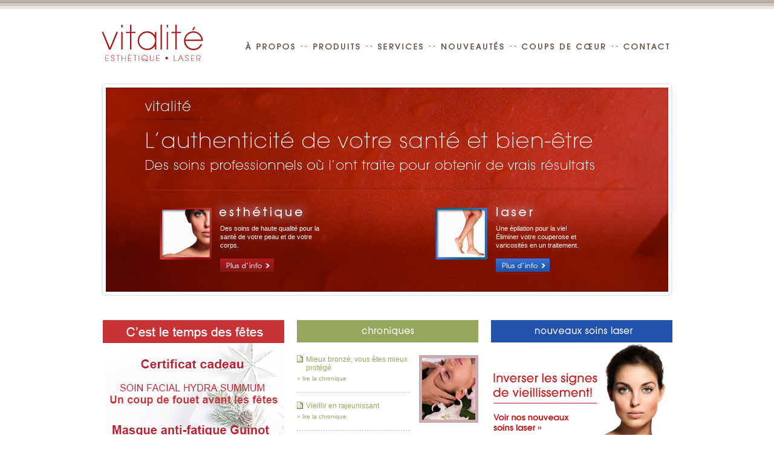

--- FILE ---
content_type: text/html
request_url: http://vitaliteesthetique.com/
body_size: 16682
content:
<!DOCTYPE html PUBLIC "-//W3C//DTD XHTML 1.0 Transitional//EN" "http://www.w3.org/TR/xhtml1/DTD/xhtml1-transitional.dtd">
<html xmlns="http://www.w3.org/1999/xhtml">

<head>
    <meta http-equiv="Content-Type" content="text/html; charset=UTF-8" />
    <title>Vitalité Esthétique | Esthétique, laser, coiffure, soin du visage et du corps
    </title>
    <meta name="description" content="Vitalité Esthétique, des soins esthétique, laser, coiffure, soin du visage et corps professionnels pour embellir votre visage et votre corps." />

    <link href="styles/main.css" rel="stylesheet" type="text/css" />
    <script type="text/javascript">
        <!-- function MM_preloadImages() { //v3.0  var d=document; if(d.images){ if(!d.MM_p) d.MM_p=new Array();    var i,j=d.MM_p.length,a=MM_preloadImages.arguments; for(i=0; i<a.length; i++)    if (a[i].indexOf("#")!=0){ d.MM_p[j]=new Image; d.MM_p[j++].src=a[i];}}}function MM_swapImgRestore() { //v3.0  var i,x,a=document.MM_sr; for(i=0;a&&i<a.length&&(x=a[i])&&x.oSrc;i++) x.src=x.oSrc;}function MM_findObj(n, d) { //v4.01  var p,i,x;  if(!d) d=document; if((p=n.indexOf("?"))>0&&parent.frames.length) {    d=parent.frames[n.substring(p+1)].document; n=n.substring(0,p);}  if(!(x=d[n])&&d.all) x=d.all[n]; for (i=0;!x&&i<d.forms.length;i++) x=d.forms[i][n];  for(i=0;!x&&d.layers&&i<d.layers.length;i++) x=MM_findObj(n,d.layers[i].document);  if(!x && d.getElementById) x=d.getElementById(n); return x;}function MM_swapImage() { //v3.0  var i,j=0,x,a=MM_swapImage.arguments; document.MM_sr=new Array; for(i=0;i<(a.length-2);i+=3)   if ((x=MM_findObj(a[i]))!=null){document.MM_sr[j++]=x; if(!x.oSrc) x.oSrc=x.src; x.src=a[i+2];}}function inputFocusChanged(focus, input, text){            if(focus) {                if(document.getElementById(input).value==text)                    document.getElementById(input).value="";            }            else {                if(document.getElementById(input).value=="")                    document.getElementById(input).value=text;            }        }//-->
    </script>
    <!-- Start cookieyes banner -->
    <script id="cookieyes" type="text/javascript" src="https://cdn-cookieyes.com/client_data/f26acc35e1d664784b4173e2/script.js"></script>
    <!-- End cookieyes banner -->
</head>

<body onload="MM_preloadImages('images/menu_apropos_on.gif','images/menu_produits_on.gif','images/menu_services_on.gif','images/menu_contact_on.gif','images/home_btn_esthetique_on.jpg','images/home_btn_laser_on.jpg','images/home_btn_coiffure_on.jpg')">
    <div id="container">

        <div id="logo">
            <a href="http://www.vitaliteesthetique.com/"><img src="images/transparent1x1.gif" alt="Vitalité | Esthétique" title="Vitalité | Esthétique" border="0" width="176" height="86" /></a>
        </div>

        <div id="menu">
            <a href="apropos.html"><img src="images/menu_apropos_off.gif" alt="Vitalité | Esthétique" width="96" height="22" border="0" id="Image1" onmouseover="MM_swapImage('Image1','','images/menu_apropos_on.gif',1)" onmouseout="MM_swapImgRestore()" /></a>
            <a href="produits.html"><img src="images/menu_produits_off.gif" alt="Vitalité | Esthétique" width="104" height="22" border="0" id="Image2" onmouseover="MM_swapImage('Image2','','images/menu_produits_on.gif',1)" onmouseout="MM_swapImgRestore()" /></a>
            <a href="services_esthetique.html"><img src="images/menu_services_off.gif" alt="Vitalité | Esthétique" width="101" height="22" border="0" id="Image3" onmouseover="MM_swapImage('Image3','','images/menu_services_on.gif',1)" onmouseout="MM_swapImgRestore()" /></a>
            <a href="nouveautes.html"><img src="images/menu_nouveautes_off.gif" alt="Vitalité | Esthétique" width="131" height="22" border="0" id="Image4" onmouseover="MM_swapImage('Image4','','images/menu_nouveautes_on.gif',1)" onmouseout="MM_swapImgRestore()" /></a>
            <a href="coupdecoeur.html"><img src="images/menu_coupscoeur_off.gif" alt="Vitalité | Esthétique" width="165" height="22" border="0" id="Image5" onmouseover="MM_swapImage('Image5','','images/menu_coupscoeur_on.gif',1)" onmouseout="MM_swapImgRestore()" /></a>
            <a href="contact.html"><img src="images/menu_contact_off.gif" alt="Vitalité | Esthétique" width="89" height="22" border="0" id="Image6" onmouseover="MM_swapImage('Image6','','images/menu_contact_on.gif',1)" onmouseout="MM_swapImgRestore()" /></a>
        </div>

        <div id="bloc_princ">

            <div class="bloc_sec">
                <a href="services_esthetique.html"><img src="images/home_im_esthetique.jpg" border="0" style="margin-left:56px; float:left;" /></a>

                <div class="bloc_sec_content"> Des soins de haute qualité pour la santé de votre peau et de votre corps.
                    <br />
                    <a href="services_esthetique.html"><img src="images/home_btn_esthetique_off.jpg" border="0" id="Image7" style="margin-top:15px;" onmouseover="MM_swapImage('Image7','','images/home_btn_esthetique_on.jpg',1)" onmouseout="MM_swapImgRestore()" /></a>
                </div>
            </div>

            <div class="bloc_sec">
                <a href="services_laser.html"><img src="images/home_im_laser.jpg" border="0" style="margin-left:32px; float:left;" /></a>

                <div class="bloc_sec_content"> Une épilation pour la vie!
                    <br /> Éliminer votre couperose et varicosités en un traitement.
                    <a href="services_laser.html"><img src="images/home_btn_laser_off.jpg" border="0" id="Image8" style="margin-top:15px;" onmouseover="MM_swapImage('Image8','','images/home_btn_laser_on.jpg',1)" onmouseout="MM_swapImgRestore()" /></a>
                </div>
            </div>
        </div>
        
        <!-- <div id="bloc_temp">
            <h2>À l’attention de notre clientèle</h2>
            <p>C’est avec une très grande tristesse que nous vous informons du décès de notre réceptionniste et amie Diane St-Onge qui a œuvré pour Vitalité esthétique près de 20 belles années. Par sa générosité, son entregent, elle a su répondre aux attentes de chacune d’entre nous. Au nom de tous : Tu nous manqueras chère Diane.</p>
        </div> -->
		
        <div id="bloc_promo" style="margin-left:10px;_margin-left:5px;" onclick="openPopup()" class="">
            <!-- Modification -->
            <a href="promotions_dec2025.html">
                <img src="images/dec_2025/splash-promo.png" border="0" />
            </a>
			<!--<a href="promotions_dec2019.html"><img src="images/dec_2019/splash-promo.png" border="0" style="margin-bottom:12px;" /></a>-->

		</div>

        <div id="bloc_chroniques" style="margin-left:21px;_margin-left:16px;">
            <a href="chroniques/mieux-bronze.php"><img src="images/home_band_chroniques.gif" border="0" /></a>
            <div id="bloc_chroniques_content">

                <h2><a href="chroniques/mieux-bronze.php">Mieux bronzé, vous êtes mieux protégé</a></h2>
                <br />
                <span class="bloc_chroniques_dates">
<!-- 05/12/13 -->
</span> <a href="chroniques/mieux-bronze.php" class="bloc_chroniques_link">»      lire la chronique</a>
                <img src="images/ligne_pointille_courte.gif" style="margin:15px 0 15px 0;" />
                <h2><a href="chroniques/vieillir-en-rajeunissant.php">Vieillir en rajeunissant</a></h2>
                <br />
                <span class="bloc_chroniques_dates">
<!-- 31/10/13 -->
</span> <a href="chroniques/vieillir-en-rajeunissant.php" class="bloc_chroniques_link">»      lire la chronique</a>
                <img src="images/ligne_pointille_courte.gif" style="margin:15px 0 15px 0;" />
                <h2><a href="chroniques/maquillage.php">Maquillage, jouissez d'un regard pétillant</a></h2>
                <br />
                <span class="bloc_chroniques_dates">
<!--27/04/11 -->   
</span> <a href="chroniques/maquillage.php" class="bloc_chroniques_link">» lire la chronique</a>

            </div> <img src="images/home_im_chroniques.jpg" border="0" align="right" style="margin-top:21px;" />
        </div>
        <!--      

<div id="bloc_certificat" style="margin-left:21px;_margin-left:16px;">    <a href="massotherapie.html"><img src="images/home_band_massotherapie.gif" border="0" /></a>    <a href="massotherapie.html"><img src="images/image_massotherapie_home.jpg" border="0" style="margin-bottom:12px;" /></a>  
</div>    -->

        <div id="bloc_certificat" style="margin-left:21px;_margin-left:16px;">
            <a href="services_laser.html"><img src="images/home_band_nouveaulaser.gif" border="0" /></a>
            <a href="services_laser.html"><img src="images/image_nouveaulaser_home.jpg" border="0" style="margin-bottom:12px;" /></a>
        </div>
        

  <div id="bloc_bandeannonce">
  	<div class="divleftborder">
   	  <div style="float:left; margin:0 25px 0 0;"><a href="forfaits.html"><img src="images/home-rubancadeau2.jpg" border="0" /></a></div>
	</div>
  <!-- SL Removed as per Customer's Request for Jan 2018 Email-->
	<div class="divright">
   	  <div style="float:left; margin:0 15px 10px 0;"><span class="title"><a href="forfaits.html">Voir les forfaits! </a></span>
      </div>
	</div>

    
    <div class="divright3">
   	  <span class="title"><img src="images/home-rubancadeau2.jpg" border="0" /></span>
	</div>  
  </div>
    </div>

    <div style="clear:both; height:30px;">
    </div>

    <div id="footer">

        <div id="footer_content">

            <div id="footer_left">
                <a href="http://www.vitaliteesthetique.com/"><img src="images/logo_footer.gif" alt="Vitalité | Esthétique" title="Vitalité | Esthétique" border="0" /></a>

                <p style="padding-left:13px; padding-top:8px;">1370, avenue Victoria
                    <br /> Greenfield Park
                    <br />  J4V 1L9
                    <br /> T. 450.466.1617</p>
            </div>

            <div id="footer_right">

                <div id="footer_right_menu">
                    <a href="https://www.facebook.com/Vitalité-Esthétique-689517108086119/" id="facebook-btn" target="_blank"></a> <a href="index_BK.html">accueil</a>&nbsp;&nbsp;&nbsp;&nbsp;<a href="apropos.html">à propos</a>&nbsp;&nbsp;&nbsp;&nbsp;<a href="produits.html">produits</a>&nbsp;&nbsp;&nbsp;&nbsp;<a href="services_esthetique.html">services</a>&nbsp;&nbsp;&nbsp;&nbsp;<a href="massotherapie.html">massothérapie</a>&nbsp;&nbsp;&nbsp;&nbsp; <a href="nouveautes.html">nouveautés</a>
                    <br /> <a href="coupdecoeur.html">coups de cœur</a>&nbsp;&nbsp;&nbsp;&nbsp;<a href="contact.html">contact</a>&nbsp;&nbsp;&nbsp;&nbsp;<a href="promotions.html">promotions</a>&nbsp;&nbsp;&nbsp;&nbsp;<a href="chroniques/ralentir-vieillisement-peau.php">chroniques</a>&nbsp;&nbsp;&nbsp;&nbsp;<a href="certificats-cadeaux.html">certificats cadeaux</a>


                </div>

                <div id="footer_right_newsletter">

                    <p><strong>Bulletin Vitalité</strong>
                        <br /> Inscrivez-vous à notre bulletin mensuel et recevez les informations sur les promotions, les nouveautés et les dernières chroniques.</p>

                   <!-- <form action="http://mailing.buzztroop.com/t/y/s/anxj/" method="post">
                        <input id="fieldEmail" name="cm-anxj-anxj" type="email" required />&nbsp;&nbsp;
                        <input type="image" name="Envoyez" src="images/bt_envoyez.gif" style="vertical-align: middle;" align="middle" border="0" alt="Envoyez" value="Envoyez" />
                    </form>-->
					<!-- Begin MailChimp Signup Form -->
          			<link href="//cdn-images.mailchimp.com/embedcode/horizontal-slim-10_7.css" rel="stylesheet" type="text/css">
          			<style type="text/css">
	       				#mc_embed_signup{background:#e9e5e3; clear:left; font:11px Helvetica,Arial,sans-serif; width:100%; height:45px; margin-top:-10px; margin-left: -36px;}
		   				#mc_embed_signup input.email {width: 60%;}
		   				#mc_embed_signup .button {background-color: #e9e5e3; color: #c53a3b; font-weight: bold; font-size: 11px;}
		   				#mc_embed_signup .button:hover {color: white;}
		   				#mc_embed_signup input.email:focus {outline: none !important; border:1px solid #abb0b2;}
	      				/* Add your own MailChimp form style overrides in your site stylesheet or in this style block.
	      				We recommend moving this block and the preceding CSS link to the HEAD of your HTML file. */
         			</style>
         			<div id="mc_embed_signup">
					<form action="https://vitaliteesthetique.us17.list-manage.com/subscribe/post?u=0a75a88b08087ee4eb4019cba&amp;id=cf3024440d" method="post" id="mc-embedded-subscribe-form" name="mc-embedded-subscribe-form" class="validate" target="_blank" novalidate>
    				<div id="mc_embed_signup_scroll">
	
					<input type="email" value="" name="EMAIL" class="email" id="mce-EMAIL" placeholder="Votre adresse courriel" required>
    				<!-- real people should not fill this in and expect good things - do not remove this or risk form bot signups-->
    					<div style="position: absolute; left: -5000px;" aria-hidden="true"><input type="text" name="b_0a75a88b08087ee4eb4019cba_cf3024440d" tabindex="-1" value=""></div>
    							<div class="clear"><input type="submit" value="Envoyez" name="subscribe" id="mc-embedded-subscribe" class="button"></div>
    				</div>
					</form>
		 			</div>

					<!--End mc_embed_signup-->

                </div>
            </div>
        </div>
    </div>
    <script type="text/javascript">
        var gaJsHost = (("https:" == document.location.protocol) ? "https://ssl." : "http://www.");
        document.write(unescape("%3Cscript src='" + gaJsHost + "google-analytics.com/ga.js' type='text/javascript'%3E%3C/script%3E"));
    </script>
    <script type="text/javascript">
        try {
            var pageTracker = _gat._getTracker("UA-10363550-1");
            pageTracker._trackPageview();
        } catch (err) {}
    </script>



    <!--<div id="popup-container" class="popup-container popup" onclick="closePopup()">
        <div class="popup-content">
            <div class="avis-logo-container">
                <img src="images/logo_tranparent.png" alt="Vitalité | Esthétique" title="Vitalité | Esthétique" border="0" width="176" height="86">
            </div>
            &lt;!&ndash; /.logo-container &ndash;&gt;
            <div class="avis-title-container">
                <div class="avis-title red">
                    <h1>AVIS IMPORTANT - À PARTIR DU 5 MAI</h1>
                </div>
                &lt;!&ndash; /.avis-title &ndash;&gt;
            </div>
            &lt;!&ndash; /.avis-title-container &ndash;&gt;
            <div class="avis-text-container">
                <div class="avis-text">
                    <p>
                        Nous serons ouvert les mardi et mercredi
                        de 10H à 16H afin de vous donner
                        l’opportunité d’acheter vos produits
                        de soins Guinot ainsi que votre gel
                        au collagène.
                    </p>
                    <p>
                        Soyez assurés que nous respectons
                        toutes les règles sanitaires règlementaires
                        pour vous recevoir.
                    </p>
                </div>
                &lt;!&ndash; /.avis-text &ndash;&gt;
                <div class="avis-hand-script red">
                    <p>Un accommodement pour vous<br>sentir un peu mieux.</p>
                </div>
                &lt;!&ndash; /.avis-hand-script red &ndash;&gt;
                <div class="avis-signature">
                    <p>Lise Duchesne</p>
                </div>
                &lt;!&ndash; /.avis-signature &ndash;&gt;
                <div class="avis-paraphrase">
                    <p>Ensemble, ça va bien aller !</p>
                </div>
                &lt;!&ndash; /.avis-paraphrase &ndash;&gt;
            </div>
            &lt;!&ndash; /.avis-text-container &ndash;&gt;

        </div>
        &lt;!&ndash; /.popup-content &ndash;&gt;
    </div>-->
    <!-- /.popup-container -->


   <!-- <script type="text/javascript">
        window.onload = function() {
            let popup = document.getElementById("popup-container");
            popup.classList.toggle( "show" );
        }

        function  closePopup() {
            let popup = document.getElementById("popup-container");
            popup.classList.toggle( "show" );
            console.log(popup);
        }


    </script>-->

</body>

</html>

--- FILE ---
content_type: text/css
request_url: http://vitaliteesthetique.com/styles/main.css
body_size: 46730
content:
@charset "UTF-8";
/* CSS Document  */
/*

@import url('https://fonts.googleapis.com/css?family=Allura|Dancing+Script:600|Mr+De+Haviland&display=swap');
@import url('https://fonts.googleapis.com/css?family=Calligraffitti|Caveat|Kristi&display=swap');
*/
@import url('https://fonts.googleapis.com/css2?family=Italianno&display=swap');
@import url('https://fonts.googleapis.com/css2?family=Calligraffitti&display=swap');
@import url('https://fonts.googleapis.com/css2?family=Dancing+Script:wght@600&display=swap');
@font-face {
    font-family: 'ITCAvantGardeStd';
    src: url('../fonts/ITCAvantGardeStd-Bk.woff2') format('woff2'),
         url('../fonts/ITCAvantGardeStd-Bk.woff') format('woff'),
         url('../fonts/ITCAvantGardeStd-Bk.otf') format('opentype');
    font-weight: normal;
    font-style: normal;
}
:root {
	--color-branding: #c02022;
	--text-color: #696969;
}
body{background-color:#ffffff;background:url(../images/bg_top.gif) repeat-x;font-family:arial, helvetica, sans-serif;font-size:11px;line-height:14px;font-weight:normal;color:#696969;margin:0;}
#container{width:960px;margin:auto;}

a {color:#c02021;text-decoration:none;}
a:hover {color:#c02021;text-decoration: underline;}

.smalltext {font-size:11px;font-weight:normal; line-height:12px;}


/* header  */
#logo{background:url(../images/header_logo.gif) no-repeat;width:176px;height:86px;float:left;margin:15px 0 0;}
#menu{height:22px;float:left;margin:65px 0 0 70px;}

/* home bloc principal  */
#bloc_princ{background:url(../images/home_image_princ.jpg) no-repeat;width:960px;height:356px;float:left;margin:35px 0 0;}
.bloc_sec{width:45%;height:111px;float:left;margin:208px 0 0;padding-left: 5%}
.bloc_sec_content{width:40%;float:left;color:#ffffff;margin:27px 0 0 14px;}

/* Bloc_temp */
#bloc_temp {
	float: left;
	padding: 30px 10px;

}
#bloc_temp h2 {
	font-size: 2em;
}
#bloc_temp p {
	font-size: 18px;
	line-height: 1.3em;
}





/* home promo, chroniques, certificats  */
#bloc_promo{width:300px;float:left;margin:38px 0 0;}
#bloc_promo a{color:#c02021;text-decoration:none;}
#bloc_promo a:hover{color:#bda65d;text-decoration:none;}
#bloc_chroniques{width:300px;float:left;margin:38px 0 0;}
#bloc_chroniques h1{color:#97a65d;font-size:15px;font-weight:normal;background-image:url(../images/icone_chroniques.gif);background-repeat:no-repeat;padding-left:15px;margin-top:0;margin-bottom:-10px;}
#bloc_chroniques h1 a{text-decoration:none;color:#97a65d;}
#bloc_chroniques h1 a:hover{text-decoration:underline;color:#97a65d;}
#bloc_chroniques h2{color:#97a65d;font-size:12px;font-weight:normal;background-image:url(../images/icone_chroniques.gif);background-repeat:no-repeat;padding-left:15px;margin-top:0;margin-bottom:-10px;}
#bloc_chroniques h2 a{text-decoration:none;color:#97a65d;}
#bloc_chroniques h2 a:hover{text-decoration:underline;color:#97a65d;}
#bloc_chroniques_content{width:186px;height:175px;float:left;margin:21px 0 0;}
.bloc_chroniques_bas{color:#c02021;text-decoration:none;}
.bloc_chroniques_bas:hover{color:#97a65d;text-decoration:none;}
.bloc_chroniques_dates{color:#696969;font-size:10px;}
.bloc_chroniques_link{color:#97a65d;font-size:10px;text-decoration:none;}
.bloc_chroniques_link:hover{color:#97a65d;font-size:10px;text-decoration:underline;}
#bloc_certificat{width:300px;float:left;margin:38px 0 0;}
#bloc_certificat a{color:#c02021;text-decoration:none;}
#bloc_certificat a:hover{color:#997a69;text-decoration:none;}

/* home bande annonce  */
#bloc_bandeannonce {width:940px;height:81px;float:left;margin:40px 0 0 10px;color:#c02021; border:1px solid #c02021;}
#bloc_bandeannonce a {color:#c02021;}
#bloc_bandeannonce .divleftborder {float:left;margin:0 0 0 0;font-size:12px; line-height:18px;}
#bloc_bandeannonce .divright { width:350px;float:left;margin:26px 0 0 0;font-size:12px; line-height:18px;text-align: center;}
#bloc_bandeannonce .divright2 { width:303px;float:left;}
#bloc_bandeannonce .divright3 { width:303px;float:right;margin:-54px 0 0 0;}
#bloc_bandeannonce .title {color:#c02021;font-size:30px;font-weight:bold;}

/*
#bloc_bandeannonce {width:940px;height:80px;float:left;margin:40px 0 0 10px;border-top:1px solid #c3c3c3;border-bottom:1px solid #c3c3c3;}
#bloc_bandeannonce .divleftborder {width:460px;float:left;margin:26px 0 0 10px;font-size:12px; line-height:18px;}
#bloc_bandeannonce .divright {width:460px;float:right;margin:26px 0 0 0;font-size:12px; line-height:18px;}
#bloc_bandeannonce .title {color:#c02021;font-size:16px;font-weight:bold;}
*/

/* page chroniques  */
#titres{width:940px;float:left;margin:35px 0 0 10px;}
#content{width:640px;float:left;margin:36px 0 40px 10px;}
#content_titre{width:640px;float:left;}
#content_titre h1{color:#97a65d;font-size:20px;font-weight:bold;background-image:url(../images/icone_chroniques.gif);background-repeat:no-repeat;padding-left:15px;margin-top:10px;}
.content_date{font-size:11px;font-weight:bold;text-align:right;}
#content_text{width:640px;float:left;font-size:14px;line-height:18px;margin-top:19px;}
#coldroite{width:250px;float:right;margin-top:36px;}
.coldroitetop{background:url(../images/top_coldroite_chroniques.gif) no-repeat;width:250px;height:15px;}
.coldroitecenter{background:url(../images/center_coldroite_chroniques.gif) repeat-y;width:250px;height:475px;padding-left:29px;padding-top:10px;color:#ffffff;}
.coldroitetitre{color:#ffffff;font-size:12px;background-image:url(../images/icone_chroniques.gif);background-repeat:no-repeat;padding-left:15px;}
.coldroitetitre a{text-decoration:none;color:#ffffff;}
.coldroitetitre a:hover{text-decoration:underline;}
.coldroitedate{font-size:10px;padding-left:15px;line-height:15px;}
.coldroitebottom{background:url(../images/bottom_coldroite_chroniques.gif) no-repeat;width:250px;height:15px;}

/* page services  */
#titres{width:940px;float:left;margin:35px 0 0 10px;}
#content{width:640px;float:left;margin:36px 0 40px 10px;}
#content_titre{width:640px;float:left;}
#content_text{width:640px;float:left;font-size:14px;line-height:18px;margin-top:19px;}
#services .coldroite{width:250px;float:right;margin-top:36px;}
#services .coldroitetop{background:url(../images/top_coldroite_services.gif) no-repeat;width:250px;height:15px;}
#services .coldroitecenter{background:url(../images/center_coldroite_services.gif) repeat-y;width:250px;height:140px;padding-left:29px;padding-top:10px;color:#ffffff;}
#services .coldroitetitre{color:#c02021;font-size:12px;background-image: none; padding:0px;}
#services .coldroitetitre a{text-decoration:none;color:#c02021;}
#services .coldroitetitre a:hover{text-decoration:underline;}
#services .coldroitedate{font-size:10px;padding-left:15px;line-height:15px;}
#services .coldroitebottom{background:url(../images/bottom_coldroite_services.gif) no-repeat;width:250px;height:15px;}
#services .subtitle {color:#3c79de;font-size:16px;font-weight:bold;}
#services .subtitle_vert {color:#5ec114;font-size:16px;font-weight:bold;}

/* page produits  */
#titres{width:940px;float:left;margin:35px 0 0 10px;}
#content{width:640px;float:left;margin:36px 0 40px 10px;}
#content_titre{width:640px;float:left;}
#produits #content_text{width:290px;float:left;font-size:14px;line-height:18px;margin-top:19px;}
#produits #content_image{width:350px;float:left;font-size:14px;line-height:18px;margin-top:19px;}
#produits h1{color:#c02021;font-size:20px;font-weight:bold;}
#produits .subtitle {color:#6b4f43;font-size:16px;font-weight:bold;}
#produits .img { padding:4px; border:#cccccc 1px solid;}
#produits .coldroite{width:250px;float:right;margin-top:36px;margin-bottom:40px;}
#produits .coldroitetop{background:url(../images/top_coldroite_services.gif) no-repeat;width:250px;height:15px;}
#produits .coldroitecenter{background:url(../images/center_coldroite_services.gif) repeat-y;width:250px;height:445px;padding-left:29px;padding-top:10px;color:#ffffff;}
#produits .coldroitetitre{color:#c02021;font-size:12px;background-image: none; padding:0px;}
#produits .coldroitetitre a{text-decoration:none;color:#c02021;}
#produits .coldroitetitre a:hover{text-decoration:underline;}
#produits .coldroitedate{font-size:10px;padding-left:15px;line-height:15px;}
#produits .coldroitebottom{background:url(../images/bottom_coldroite_services.gif) no-repeat;width:250px;height:15px;}

/* page contact  */
#contact {width:940px;float:left;margin:36px 0 40px 10px;}
#contact .content_text {width:260px;float:left;font-size:14px;line-height:18px;}
#contact .content_text_right {width:260px;float:left;font-size:14px;line-height:18px;}
#contact .map {width:400px;float:left;font-size:12px;padding:4px; border:#cccccc 1px solid;}

/* page à propos  */
#about {width:940px;float:left;margin:36px 0 40px 10px;}
#about .content_text {width:590px;float:left;font-size:14px;line-height:18px;}
#about .content_text_right {width:350px;float:left;font-size:14px;line-height:18px;}
#about img { padding:4px; border:#cccccc 1px solid;}
#about .img-noborder { padding:0; border:none;}
.slideshow {height:358px;width:242px;margin:auto;}
.slideshow img {}

/* page promotions et certificats cadeaux  */
#promo {width:940px;float:left;margin:36px 0 40px 10px;}

/*#promo h3{color:#c02021;font-size:18px;font-weight:bold; margin-top: 0px;}*/

#promo .content_text {width:40%;float:left;font-size:14px;line-height:18px;}

#promo .content_text_right {
	width: 60%;
    float: left;
    font-size: 14px;
    line-height: 18px;
}

#promo .content_text_dbl {width:470px;float:left;font-size:14px;line-height:18px; margin-bottom:10px;}
#promo .prixspecial { color:#ffffff; background-color:#c02021; padding:3px; font-weight:bold;font-size:14px;}
#promo .banner { color:#c02021; border:1px solid #c02021; background-color: #e9e5e3; padding:16px; font-size:16px; font-weight:bold;}

#promo img {
    border: none;
	width: 100%;
	height: auto;
}

#promo .product_box{ padding-right:20px; border:2px solid #c02022; border-left:none; border-bottom:none; position:relative; padding-bottom:20px; margin-bottom:20px;}
#promo .product_box:after{ content:""; border:1px solid #c02022; width:40%; position:absolute; right:0; bottom:0;}
#promo .product_box:before { content: ""; background: #c02022; width: 10px; height: 10px; position: absolute; right: 40%; bottom: -4px;}
#promo .promo_produit_titre{ color:#c02022; font-size:24px;}
#promo h4{ color:#c02022;}
#promo .red_box{ background:#c02022; color:#fff; display: block; padding:20px 25px 15px 25px;margin-bottom: 30px;}
#promo .red_box h3{ color:#fff; letter-spacing:1px; text-decoration:underline;}
#promo ul{ position:relative; letter-spacing:1px;}
#promo .red_box ul{ font-weight:600;}
#promo .red_box ul li{ color:#fff; margin-bottom:2px;}

#promo ul li.bold{ font-weight:bold;}

#promo ul.red li:before{ content:""; background:#fff; }
.cta-promotion-button { background-color: #c63734; color: #fff; padding-top: 10px; padding-bottom: 10px; padding-right: 30px; padding-left: 30px;}
.cta-promotion-button h1 { line-height: 0.9;}
.cta-promotion-button h1 a { color: #fff;}
.cta-promotion-button a:hover {text-decoration: none; }
.cta-promotion-button:hover {background-color: #a6a6a6;}




/* promotions base */
#promo {
	line-height: normal;
}

#promo * {
	box-sizing: border-box;
}
#promo img {
	display: block;
}
.promo_container img {
	max-width: 100%;
	height: auto;
}
#promo.promo_container {
	width: 940px;
	float: left;
	margin: 36px 0 40px 10px;
}

#promo ul {
    position: relative;
    letter-spacing: 1px;
}







.main-promo {
	position: relative;
}
.right_bottom {
	position: absolute;
	bottom: 85px;
	right: 20px;
}
.mention {
	font-size: 14px;
	line-height: 1.3em;
	color: #c02021;
}

#promo h2.slogan{
	width: 100%;
	margin-top: unset;
	margin-bottom: unset;
	padding: 15px;
	font-size: 40px;
	font-weight: 500;
	text-align: center;
	background-color: #c02022;
	color: #ffffff;
}

/* ROW */
#promo {
	box-sizing: border-box;
}
.promo-container {
	display: flex;
	flex-flow: column;
}

.row {
	display: flex;
	flex-flow: row wrap;
	/*justify-content: space-between;*/
	width: 100%;
	max-width: 95%;
	margin: auto;
}
.row.left {
	justify-content: flex-start
}
.row.right {
	justify-content: flex-end;
}
.slogan-container {
	max-width: 100% !important;
}

/* SÉPARATION PAR PROPORTION */
[class^=col-] {
	width: 100%;
}
.col-10 {
	max-width: 10%;
	flex: 0 1 10%;
}
.col-15 {
	max-width: 15%;
	flex: 0 1 15%;
}
.col-20 {
	max-width: 20%;
	flex: 0 1 20%;
}
.col-25 {
	max-width: 25%;
	flex: 0 1 25%;
}
.col-30 {
	max-width: 30%;
	flex: 0 1 30%;
}
.col-33 {
	max-width: 33%;
	flex: 0 1 33%;
}
.col-35 {
	max-width: 35%;
	flex: 0 1 35%;
}
.col-40 {
	max-width: 40%;
	flex: 0 1 40%;
}
.col-45 {
	max-width: 45%;
	flex: 0 1 45%;
}
.col-50 {
	max-width: 50%;
	flex: 1 1 50%;
}
.col-55 {
	max-width: 55%;
	flex: 0 1 55%;
}
.col-60 {
	max-width: 60%;
	flex: 0 1 60%;
}
.col-65 {
	max-width: 65%;
	flex: 0 1 65%;
}
.col-70 {
	max-width: 70%;
	flex: 0 1 70%;
}
.col-75 {
	max-width: 75%;
	flex: 1 1 75%;
}
.col-80 {
	max-width: 80%;
	flex: 0 1 80%;
}
.col-85 {
	max-width: 85%;
	flex: 0 1 85%;
}
.col-90 {
	max-width: 90%;
	flex: 0 1 90%;
}
.col-right {
	justify-content: flex-end;
}


/* POSITIONNEMENT */
.flexed, .flexed-row-wrap {
	display: flex;
	flex-flow: row wrap;
}
.flexed-no-wrap {
	display: flex;
	flex-flow: nowrap;
}
.column {
	display: flex;
	flex-flow: column;
	width: 100%;
}
.sticky-right {
	justify-content: flex-end;
	margin-left: auto;
	margin-right: 0;
}

.align-bottom {
	align-items: flex-end;
}
.align-left,
.justify-start {
	align-items: flex-start;
}
.center-block {
	margin-right: auto;
	margin-left: auto;
}
.h-centered {
	justify-content: center;
}
.justify-center {
	justify-content: center;
}
.v-centered {
	align-items: center;
	align-content: center
}
.justify-end {
	justify-content: flex-end;
}
.justify-between {
	justify-content: space-between;
}
.justify-around {
	justify-content: space-around;
}
.justify-evenly {
	justify-content: space-evenly;
}
.items-center {
	align-items: center;
}
.items-top {
	align-items: flex-start;
}
.items-bottom {
	align-items: flex-end;
}
.items-stretch {
	align-items: stretch;
}
.flex-item-stretch {
	align-self: stretch;
}
.flex-item-right {
	align-self: flex-end;
	margin-left: auto;
}
.flex-item-center {
	align-self: center;
}
.flex-item-bottom {
	align-self: flex-end;
}
.grow-1 {
	flex-grow: 1;
}


.inner-container {
	position: relative;
}
.relative {
	position: relative;
}
.absolute {
	position: absolute;
}
.top {
	top: 0;
}
.right {
	right: 0;
}
.right-10px {
	right: 10px;
}
.right-100px {
	right: 100px;
}
.bottom {
	bottom: 0;
}
.bottom-20 {
	bottom: 20px;
}
.left {
	left: 0;
}

.qte-right-of {
	position: absolute;
	transform: rotate(-90deg) translateY( 158px);
	transform-origin: top left;
	top: 100%;
}

.relative-pos {
	position: relative;
}
.absolute-pos {
	position: absolute;
}

.overflow-hidden {
	overflow: hidden;
}
.overflow-visible {
	overflow: visible;
}



/* TEXT */
.txt-row {
	width: 100%;
	padding-top: 20px;
}

.font-size-0\.5em {
	font-size: 0.5em;
}
.font-size-0\.6em {
	font-size: 0.6em;
}
.font-size-0\.7em {
	font-size: 0.7em;
}
.font-size-0\.8em {
	font-size: 0.8em;
}
.font-size-0\.9em {
	font-size: 0.9em;
}
.font-size-1em {
	font-size: 1em;
}
.font-size-1\.1em {
	font-size: 1.1em;
}
.font-size-1\.2em {
	font-size: 1.2em;
}
.font-size-1\.3em {
	font-size: 1.3em;
}
.font-size-1\.4em {
	font-size: 1.4em;
}
.font-size-1\.5em {
	font-size: 1.5em;
}
.font-size-1\.6em {
	font-size: 1.6em;
}
.font-size-1\.8em {
	font-size: 1.8em;
}
.font-size-2em {
	font-size: 2em;
}
.font-size-2\.2em {
	font-size: 2.2em;
}
.font-size-2\.3em {
	font-size: 2.3em;
}
.font-size-2\.4em {
	font-size: 2.4em;
}
.font-size-2\.5em {
	font-size: 2.5em;
}
.font-size-2\.7em {
	font-size: 2.7em;
}
.font-size-2\.8em {
	font-size: 2.8em;
}
.font-size-3em {
	font-size: 3em;
}
.font-size-3\.2em {
	font-size: 3.2em;
}
.font-size-3\.5em {
	font-size: 3.5em;
}
.font-size-4em {
	font-size: 4em;
}
.font-size-4\.5em {
	font-size: 4.5em;
}
.font-size-5em {
	font-size: 5em;
}


.line-height-1em {
	line-height: 1em;
}
.line-height-1\.1em {
	line-height: 1.1em;
}
.line-height-1\.2em {
	 line-height: 1.2em;
 }
.line-height-1\.3em {
	line-height: 1.3em;
}
.line-height-1\.4em {
	line-height: 1.4em;
}
.line-height-1\.5em {
	line-height: 1.5em;
}
.line-height-1\.6em {
	line-height: 1.6em;
}
.line-height-1\.7em {
	line-height: 1.7em;
}
.line-height-1\.8em {
	line-height: 1.8em;
}
.line-height-1\.9em {
	line-height: 1.9em;
}
.line-height-2em {
	line-height: 2em;
}

.title {
}
.normal {
	font-weight: 400;
}

.semi-bold {
	font-weight: 600;
}
.bolder {
	font-weight: 700;
}
.bold {
	font-weight: 800;
}
.weight-100 {
	font-weight: 100;
}
.weight-600 {
	font-weight: 600;
}

.italic {
	font-style: italic;
}

.promo {
	font-size: 16px;
}
.promo p {
	/*margin: unset;*/
	/*line-height: 1.25em;*/
}
.large {
	font-size: 1.2em !important;
}
.larger,
span.larger {
	font-size: 1.4em !important;
}
.largest {
	font-size: 33px !important;
}
.smaller,
span.smaller {
	font-size: 1.5em !important;
}
.smallest {
	font-size: 0.8em !important;
}
.xsmall {
	font-size: 0.8em !important;
}
.xxsmall {
	font-size: 10px;
}

.f-size-1\.4em {
	font-size: 1.4em;
}

.f-size-1\.5em {
	font-size: 1.5em;
}
.f-size-1\.6em {
	font-size: 1.6em;
}
.f-size-2em {
	font-size: 2em;
}
.f-size-2\.5em {
	font-size: 2.5em;
}
.f-size-3em {
	font-size: 3em;
}
.f-size-4em {
	font-size: 4em;
}



.lh-0\.75 {
	line-height: 0.75em;
}
.lh-0\.8 {
	line-height: 0.8em;
}
.lh-0.\9 {
	line-height: 0.9em;
}
.lh-1 {
	line-height: 1em;
}
.lh-1\.1 {
	line-height: 1.1em;
}
.lh-1\.2 {
	line-height: 1.2em;
}
.lh-1\.3 {
	line-height: 1.3em;
}
.lh-1\.4 {
	line-height: 1.4em;
}
.lh-1\.5 {
	line-height: 1.5em;
}
.lh-1\.6 {
	line-height: 1.6em;
}
.lh-2 {
	line-height: 2em;
}


.fw-400 {
	font-weight: 400;
}
.fw-600 {
	font-weight: 600;
}
.fw-800 {
	font-weight: 800;
}
.fw-900 {
	font-weight: 900;
}



.hand-script {
	font-family: calligraffitti, allura, "dancing script", sans-serif;
	/*font-size: 35px;*/
}
.centered, .center {
	text-align: center;
}
.center-center {
	display: flex;
	flex-flow: row wrap;
	justify-content: center;
	align-items: center;
}
.align-center {
	align-items: center;
}
.txt-left {
	text-align: left;
}
.txt-right {
	text-align: right;
}
.txt-center {
	text-align: center;
}

/* COULEURS */
.red-bckg {
	background-color: var(--color-branding);
}
.bg-red {
	background-color: var(--color-branding);
}
.bg-green-apple {
	background-color: var( --green-apple );
}
.red-txt, .txt-red {
	color: var( --color-branding);
}
.txt-green-apple {
	color: var( --green-apple );
}
.black-txt {
	color: #000000;
}
.golden-text {
	color: #a3732d;
}
.light-gold-text {
	color: #e4c17d;
}
.light-gold {
	background-color: #e4c17d;
}
.color-green {
	color: #166d39;
}
.color-grey {
	color: #696969;
}
.darker-txt {
	color: #4b4b4b;
}
.bg-gold {
	background-color: #87714d;
}
.bg-grey {
	background-color: #696969;
}
.white-bckg {
	background-color: #ffffff;
}
.bg-white {
	background-color: #ffffff;
}
.white-txt {
	color: #ffffff;
}
.color-white {
	color: #ffffff;
}
.upper {
	text-transform: uppercase;
}
.text-color {
	color: var(--text-color);
}
span.accent {
	font-size: 1.2em;
	color: #f5a706;
	font-weight: 800;
}

/* LIST */
.list-reset {
	margin: 0;
	padding: 0;
}
.no-bullets {
	list-style-type: none;
}
.list-inside {
	list-style: inside;
}
.list-outside {
	list-style-position: outside;
}
/* -------------------------------------------------- */

.rabais-container {

}
.rabais {
	display: flex;
	justify-content: center;
	align-items: center;
	/*height: 150px;*/
	width: 150px;
	aspect-ratio: 1/1;
	margin: auto;
	transform: rotate( -16deg);
}
.rabais p {
	margin-top: auto !important;
	margin-bottom: auto !important;
	text-align: center;
	color: #ffffff;
}
.rabais.rond {
	border-radius: 50%;
}
/* MARGINS */
.mx-0 {
	margin-inline: 0;
}
.mx-auto {
	margin-right: auto;
	margin-left: auto;
}
.my-0 {
	margin-block: 0;
}
.my-auto {
	margin-block: auto;
}
.my-0\.2 {
	margin-top: 0.2em;
	margin-bottom: 0.2em;
}
.my-0\.3 {
	margin-top: 0.3em;
	margin-bottom: 0.3em;
}
.my-0\.4 {
	margin-top: 0.4em;
	margin-bottom: 0.4em;
}
.my-0\.5 {
	margin-top: 0.5em;
	margin-bottom: 0.5em;
}
.my-0\.6 {
	margin-top: 0.6em;
	margin-bottom: 0.6em;
}
.my-0\.7 {
	margin-top: 0.7em;
	margin-bottom: 0.7em;
}
.my-0\.8 {
	margin-top: 0.8em;
	margin-bottom: 0.8em;
}
.my-0\.9 {
	margin-top: 0.9em;
	margin-bottom: 0.9em;
}
.my-1 {
	margin-top: 1em;
	margin-bottom: 1em;
}
.my-2 {
	margin-top: 2em;
	margin-bottom: 2em;
}
.my-3 {
	margin-top: 3em;
	margin-bottom: 3em;
}
.my-4 {
	margin-top: 4em;
	margin-bottom: 4em;
}



/* MARGIN TOP */
.mt-auto {
	margin-top: auto;
}

.mt--10px {
	margin-top: -10px;
}

.mt--1em {
	margin-top: -1em;
}
.mt--2em {
	margin-top: -2em;
}
.mt--3em {
	margin-top: -3em;
}
.mt--4em {
	margin-top: -4em;
}
.mt--5em {
	margin-top: -5em;
}
.mt--6em {
	margin-top: -6em;
}
.mt--7em {
	margin-top: -7em;
}
.mt-0 {
	margin-top: 0;
}
.mt-01 {
	margin-top: 0.1em;
}
.mt-02 {
	margin-top: 0.2em;
}
.mt-03 {
	margin-top: 0.3em;
}
.mt-04 {
	margin-top: 0.4em;
}
.mt-05 {
	margin-top: 0.5em;
}
.mt-06 {
	margin-top: 0.6em;
}
.mt-07 {
	margin-top: 0.7em;
}
.mt-08 {
	margin-top: 0.8em;
}
.mt-09{
	margin-top: 0.9em;
}
.mt-1em {
	margin-top: 1em;
}
.mt-1\.5em {
	margin-top: 1.5em;
}
.mt-2em {
	margin-top: 2em;
}
.mt-3em {
	margin-top: 3em;
}
.mt-4em {
	margin-top: 4em;
}
.mt-4\.7em {
	margin-top: 4.7em;
}

.mt-5em {
	margin-top: 5em;
}
.mt-6em {
	margin-top: 6em;
}
.mt-7em {
	margin-top: 7em;
}
.mt-8em {
	margin-top: 8em;
}
.mt62em {
	margin-top: 6em;
}


/* MARGIN RIGHT */
.mr-auto {
	margin-right: auto;
 }
.mr--1em {
	margin-right: -1em;
}
.mr--2em {
	margin-right: -2em;
}
.mr--3em {
	margin-right: -3em;
}
.mr--4em {
	margin-right: -4em;
}
.mr--5em {
	margin-right: -5em;
}

.mr-0 {
	margin-right: 0;
}
.mr-01 {
	margin-right: 0.1em;
}
.mr-02 {
	margin-right: 0.2em;
}
.mr-03 {
	margin-right: 0.3em;
}
.mr-04 {
	margin-right: 0.4em;
}
.mr-05 {
	margin-right: 0.5em;
}
.mr-1 {
	margin-right: 1em;
}
.mr-2 {
	margin-right: 2em;
}
.mr-3 {
	margin-right: 3em;
}
.mr-4 {
	margin-right: 4em;
}
.mr-5 {
	margin-right: 5em;
}
.mr-95px {
	margin-right: 95px;
}
/* margin-bottom */
.mb-auto {
	margin-bottom: auto;
}
.mb-0\.1 {
	margin-bottom: 0.1em;
}
.mb-0\.2 {
	margin-bottom: 0.2em;
}
.mb-0\.3 {
	margin-bottom: 0.3em;
}
.mb-0\.4 {
	margin-bottom: 0.4em;
}
.mb-0\.5 {
	margin-bottom: 0.5em;
}
.mb-0\.6 {
	margin-bottom: 0.6em;
}
.mb-0\.7 {
	margin-bottom: 0.7em;
}
.mb-0\.8 {
	margin-bottom: 0.8em;
}
.mb-0\.9 {
	margin-bottom: 0.9em;
}
.mb-1em {
	margin-bottom: 1em;
}
.mb-1\.2em {
	margin-bottom: 1.2em;
}
.mb-1\.4em {
	margin-bottom: 1.4em;
}
.mb-1\.6em {
	margin-bottom: 1.6em;
}
.mb-2em {
	margin-bottom: 2em;
}
.mb-3em {
	margin-bottom: 3em;
}
.mb-4em {
	margin-bottom: 4em;
}
.mb-5em {
	margin-bottom: 5em;
}
.mb-6em {
	margin-bottom: 6em;
}
.-mb-1em {
	margin-bottom: -1em;
}
.-mb-2em {
	margin-bottom: -2em;
}
.-mb-3em {
	margin-bottom: -3em;
}
.-mb-10px {
	margin-bottom: -10px;
}
.-mb-20px {
	margin-bottom: -20px;
}
.-mb-30px {
	margin-bottom: -30px;
}

.-mb-4 {
	margin-bottom: -4em;
}
.mb-0 {
	margin-bottom: 0;
}
.mb-1 {
	margin-bottom: 1em;
}
.mb-2 {
	margin-bottom: 2em;
}
.-mb-3 {
	margin-bottom: 3em;
}



/* MARGIN LEFT */
.ml--1em {
	margin-left: -1em;
}
.ml--2em {
	margin-left: -2em;
}
.ml--3em {
	margin-left: -3em;
}
.ml-auto {
	margin-left: auto;
}
.ml-0 {
	margin-left: 0;
}
.ml-1 {
	margin-left: 1em;
}
.ml-2 {
	margin-left: 2em;
}
.ml-3 {
	margin-left: 3em;
}
.ml-4 {
	margin-left: 4em;
}
.ml-5 {
	margin-left: 5em;
}
.ml-6 {
	margin-left: 6em;
}
.ml-7 {
	margin-left: 7em;
}
.ml-8 {
	margin-left: 8em;
}
.ml-9 {
	margin-left: 9em;
}

/* PADDING */
.p-0\.1 {
	padding: 0.1em;
}
.p-0\.2 {
	padding: 0.2em;
}
.p-0\.3 {
	padding: 0.3em;
}
.p-0\.4 {
	padding: 0.4em;
}
.p-0\.5 {
	padding: 0.5em;
}
.p-0\.6 {
	padding: 0.6em;
}
.p-1 {
	padding: 1em;
}
.p-1\.2 {
	padding: 1.2em;
}
.p-1\.4 {
	padding: 1.4em;
}
.p-1\.6 {
	padding: 1.6em;
}
.p-1\.8 {
	padding: 1.8em;
}
.p-2 {
	padding: 2em;
}
.p-3 {
	padding: 3em;
}
.p-4 {
	padding: 4em;
}
.p-5 {
	padding: 5em;
}
.p-6 {
	padding: 6em;
}
.p-7 {
	padding: 7em;
}

/* PADDING TOP */
.pt-0 {
	padding-top: 0;
}
.pt-0\.2 {
	padding-top: 0.2em;
}
.pt-0\.3 {
	padding-top: 0.3em;
}
.pt-0\.4 {
	padding-top: 0.4em;
}
.pt-0\.5 {
	padding-top: 0.5em;
}
.pt-0\.6 {
	padding-top: 0.6em;
}
.pt-1 {
	padding-top: 1em;
}
.pt-1\.5 {
	padding-top: 1.5em;
}
.pt-2 {
	padding-top: 2em;
}
.pt-3 {
	padding-top: 3em;
}
.pt-4 {
	padding-top: 4em;
}
.pt-5 {
	padding-top: 5em;
}
.pt-6 {
	padding-top: 6em;
}
.pt-7 {
	padding-top: 7em;
}
.pt-8 {
	padding-top: 8em;
}
.pt-9 {
	padding-top: 9em;
}
.pt-10 {
	padding-top: 10em;
}

/* PADDING RIGHT */
.pr-0 {
	padding-right: 0;
}
.pr-0\.2 {
	padding-right: 0.2em;
}
.pr-0\.3 {
	padding-right: 0.3em;
}
.pr-0\.4 {
	padding-right: 0.4em;
}
.pr-0\.5 {
	padding-right: 0.5em;
}
.pr-0\.6 {
	padding-right: 0.6em;
}
.pr-1 {
	padding-right: 1em;
}
.pr-2 {
	padding-right: 2em;
}
.pr-3 {
	padding-right: 3em;
}
.pr-4 {
	padding-right: 4em;
}
.pr-5 {
	padding-right: 5em;
}


/* PADDING BOTTOM */
.pb-0\.2 {
	padding-bottom: 0.2em;
}

.pb-0\.5 {
	padding-bottom: 0.5em;
}

.pb-1 {
	padding-bottom: 1em;
}
.pb-2 {
	padding-bottom: 2em;
}
.pb-3 {
	padding-bottom: 3em;
}
.pb-4 {
	padding-bottom: 4em;
}
.pb-5 {
	padding-bottom: 5em;
}
.pb-6 {
	padding-bottom: 6em;
}
.pb-7 {
	padding-bottom: 7em;
}
.pb-8 {
	padding-bottom: 8em;
}
.pb-9 {
	padding-bottom: 9em;
}
.pb-10 {
	padding-bottom: 10em;
}

/* PADDING LEFT */
.pl-0 {
	padding-left: 0;
}
.pl-0\.2em {
	padding-left: 0.2em;
}
.pl-0\.3em {
	padding-left: 0.3em;
}
.pl-0\.4em {
	padding-left: 0.4em;
}
.pl-0\.5em {
	padding-left: 0.5em;
}
.pl-0\.6em {
	padding-left: 0.6em;
}
.pl-05 {
	padding-left: 0.5em;
}
.pl-1 {
	padding-left: 1em;
}
.pl-2 {
	padding-left: 2em;
}
.pl-3 {
	padding-left: 3em;
}
.pl-4 {
	padding-left: 4em;
}
.pl-5 {
	padding-left: 5em;
}
.pl-6 {
	padding-left: 6em;
}

.px-0\.1 {
	padding-right: 0.1em;
	padding-left: 0.1em;
}
.px-0\.2 {
	padding-right: 0.2em;
	padding-left: 0.2em;
}
.px-0\.3 {
	padding-right: 0.3em;
	padding-left: 0.3em;
}
.px-0\.4 {
	padding-right: 0.4em;
	padding-left: 0.4em;
}
.px-0\.5 {
	padding-right: 0.5em;
	padding-left: 0.5em;
}
.px-0\.6 {
	padding-right: 06em;
	padding-left: 0.6em;
}
.px-0\.7 {
	padding-right: 0.7em;
	padding-left: 0.7em;
}
.px-0\.8 {
	padding-right: 0.8em;
	padding-left: 0.8em;
}
.px-0\.9 {
	padding-right: 0.9em;
	padding-left: 0.9em;
}
.px-1 {
	padding-right: 1em;
	padding-left: 1em;
}



.py-0\.1 {
	padding-top: 0.1em;
	padding-bottom: 0.1em;
}
.py-0\.2 {
	padding-top: 0.2em;
	padding-bottom: 0.2em;
}
.py-0\.3 {
	padding-top: 0.3em;
	padding-bottom: 0.3em;
}
.py-0\.4 {
	padding-top: 0.4em;
	padding-bottom: 0.4em;
}
.py-0\.5 {
	padding-top: 0.5em;
	padding-bottom: 0.5em;
}
.py-0\.6 {
	padding-top: 0.6em;
	padding-bottom: 0.6em;
}
.py-0\.7 {
	padding-top: 0.7em;
	padding-bottom: 0.7em;
}
.py-0\.8 {
	padding-top: 0.8em;
	padding-bottom: 0.8em;
}
.py-0\.9 {
	padding-top: 0.9em;
	padding-bottom: 0.9em;
}
.py-1 {
	padding-top: 1em;
	padding-bottom: 1em;
}
.py-1\.2 {
	padding-top: 1.2em;
	padding-bottom: 1.2em;
}
.py-1\.4 {
	padding-top: 1.4em;
	padding-bottom: 1.4em;
}
.py-1\.5 {
	padding-top: 1.5em;
	padding-bottom: 1.5em;
}
.py-2 {
	padding-top: 2em;
	padding-bottom: 2em;
}
.py-3 {
	padding-top: 3em;
	padding-bottom: 3em;
}
.py-4 {
	padding-top: 4em;
	padding-bottom: 4em;
}


/* LAYOUT */
.grid {
	display: grid;
}
.inlineblock {
	display: inline-block;
}

/* GRID ITEMS */
.grid-col_1-2 {
	grid-column: 1 / 2;
}
.grid-col_1-3 {
	grid-column: 1 / 3;
}
.grid-col_1-4 {
	grid-column: 1 / 4;
}
.grid-col_2-3 {
	grid-column: 2 / 3;
}
.grid-row_1-2 {
	grid-row: 1 / 2;
}
.grid-row_1-3 {
	grid-row: 1 / 3;
}
.grid-row_1-4 {
	grid-row: 1 / 4;
}
.grid-row_2-3 {
	grid-row: 2 / 3;
}
.grid-row_3-4 {
	grid-row: 3 / 4;
}
.grid-1frX3 {
	grid-template-columns: repeat( 3, 1fr );
}

.gap-5px {
    gap: 5px;
}
.gap-10px {
    gap: 10px;
}
.gap-20px {
    gap: 20px;
}
.gap-30px {
    gap: 30px;
}
.gap-40px {
    gap: 40px;
}

.gap-1em {
	gap: 1em;
}
.gap-1\.5em {
	gap: 1.5em;
}
.gap-2em {
	gap: 2em;
}
.gap-2\.5em {
	gap: 2.5em;
}
.gap-3em {
	gap: 3em;
}
.gap-3\.5em {
	gap: 3.5em;
}

.mw-70 {
	max-width: 70%;
}
.mw-80 {
	max-width: 80%;
}
.mw-90 {
	max-width: 90%;
}

.w-full {
	width: 100%;
	max-width: 100%;
}
.h-full {
	height: 100%;
}





/* IMAGES */
.promo img {
	width: 100%;
	height: auto;
}

/* EFFECTS */
.rotate-20 {
	transform: rotate( 20deg );
}
.rotate-25 {
	transform: rotate( 25deg );
}
.rotate-30 {
	transform: rotate( 30deg );
}
.rotate-cc-5 {
	transform: rotate( -5deg );
}
.rotate-cc-6 {
	transform: rotate( -6deg );
}
.rotate-cc-7 {
	transform: rotate( -7deg );
}
.rotate-cc-8 {
	transform: rotate( -8deg );
}
.rotate-cc-10 {
	transform: rotate( -10deg );
}
.rotate-cc-15 {
	transform: rotate( -15deg );
}
.rotate-cc-20 {
	transform: rotate( -20deg );
}

.translate-50 {
	translate: 50%;
}
.transform-origin-left {
	transform-origin: left;
}
.transform-origin-right {
	transform-origin: right;
}
.transform-origin-right-bottom {
	transform-origin: right bottom;
}
.place-vertical-bottom-right {
	transform: rotate( -90deg) translate( 130%, 15px);
}
.vertical-quantity {
	transform: rotate( -90deg ) translate( 50%, 40px );
}

/* shadow */
.shadow-regular-right {
	box-shadow: 10px 15px 10px 0 rgba( 0, 0, 0, 0.35);
}

.x-mas-gifts {
	position: relative;
}
.x-mas-gifts::before {
	content: "";
	background-image: url(/images/nov_2022/boule-de-noel.png);
	background-size: 75px 66px;
	background-repeat: no-repeat;
	transform: rotate( -15deg);
	display: block;
	position: absolute;
	top: -10%;
	left: -14%;
	width: 75px;
	height: 66px;
	z-index: 10;
}
.x-mas-gifts > div {

}

.stucco-bg {
	background-image: url(/images/stuco.jpg);
	background-size: cover;
	background-repeat: no-repeat;
	background-position: center;
	filter: brightness(99%) contrast(101%);
}

/* --------------------------------------------- */

/*
 THEME OVERRIDE
 ------------------------------------------------ */
/*.promo-container h2,
.promo-container h3  {
	margin: revert;
}*/



/*
PROMOTIONS JANVIER 2023
--------------------------------- */
#promo .promo_janvier h2.slogan {
	background-color: #C02021;
}

.janvier-with-bg {
	background-image: url("../images/jan_2023/fem_hydradermie_electrodes_2020_type_b_0186.png");
	background-repeat: no-repeat;
	background-size: cover;
}
/*
.promo_janvier .rabais {
	top: 50px;
	left: 40px;
	transform: translate( -50%, -50% ) rotate( -20deg );
	border-radius: 50%;
	box-shadow: 5px 8px 15px -3px rgba(0,0,0,0.6);
}*/

.jan_23_special-guinot img {
	max-width: 125px;
	height: auto;
}
.jan_23_special-guinot img:nth-child(2) {
	margin-top: 50px;
	margin-bottom: -50px;
}




/*
PROMOTIONS FÉVRIER 2023
--------------------------------- */
#promo.fevrier .promo-container {
	background-image: url("/images/fev_2023/stuco.jpg");
	background-size: cover;
	background-repeat: no-repeat;
	background-position: center;
	filter: brightness(108%) contrast(105%);
}
#promo img {
	width: 100%;
	height: auto;
}

.rabais-fevrier {
	top: 54%;
	left: -13%;
	width: 125px;
	height: 125px;
	box-shadow: 7px 10px 10px -2px rgba(0,0,0,0.6);
}
/* --------------------------------- */


/*
PROMOTIONS MARS 2023
--------------------------------- */
#promo.mars .promo-container {
	background-image: url("/images/mars_2023/LIFT_SUMMUM2-degrad.png");
	background-size: cover;
	background-repeat: no-repeat;
	background-position: center 94%;
}
#promo.mars h1.slogan {
	font-size: 30px;
}

.rabais-mars {
	right: -4px;
	top: -70px;
	width: 125px;
	height: 125px;
	font-size: 1.6em;
	box-shadow: 7px 10px 10px -2px rgba(0,0,0,0.6);
}

.mars-prix {
	margin-left: -86px;
}

.mars-qte {
	position: absolute;
	width: 150px;
	rotate: -90deg;
	left: 50%;
	transform: translateX(104px);
}

/* --------------------------------- */
:root {
	--green-apple: #74BD43FF;
}

.avril .slogan {
	background-color: var( --green-apple );
}

.april-face-bg-img {
	border-radius: 0 0 27px 0;
	border-bottom: 20px solid var( --green-apple );
}

.april-text-hover {
	top: 25px;
	left: 35px;
	font-size: 30px;
	font-weight: 400;
	color: var( --green-apple );
}

.april-text-hover span {
	display: block;
}

.april-text-hover .positioned {
	margin-bottom: -38px;
	margin-left: 34px;
}

.april-text-hover div {
	display: flex;
	align-items: center;
	line-height: 1.3em;
}

.april-text-hover span.larger-than {
	font-size: 2em;
	font-weight: 200;
}

.round-info {
	width: 155px;
	height: 155px;
	bottom: 0;
	right: 0;
	transform: translate( 19%, 19% );
	display: flex;
	justify-content: center;
	align-items: center;
	font-weight: bold;
	border: 7px solid transparent;
	border-radius: 50%;
	color: var( --green-apple );
	background: #ffffff;
	background: linear-gradient(white, white) padding-box,
	linear-gradient(20deg, var( --green-apple ) 20%, #ffffff 80% ) border-box;

}

.avril .rabais {
	/*width: 170px;
	height: 170px;*/
	margin-top: -15px;
	margin-right: 45px;
	/*background-image: url("/images/avril_2023/spring_rebate.png");*/
	background-size: contain;
	background-position: center;
	background-repeat: no-repeat;
}

/*
PROMOTIONS AVRIL 2023
--------------------------------- */

/* --------------------------------- */

/*
PROMOTIONS MAI 2023
--------------------------------- */
.ti-coeur {
	top: -18px;
	left: -54px;
	max-width: 68px !important;
}
/* --------------------------------- */

/*
PROMOTIONS DE JUIN 2023
 ----------------------------------- */
/*#promo.juin .promo-container {
	background-image: url("/images/fev_2023/stuco.jpg");
	background-size: cover;
	background-repeat: no-repeat;
	background-position: center;
	filter: brightness(108%) contrast(105%);
}*/
.rabais-juin {
	box-shadow: 7px 10px 10px -2px rgba(0,0,0,0.4);
}
/* --------------------------------- */

/*
PROMOTIONS DE JUILLET 2023
 ----------------------------------- */
#promo.juillet .slogan {
	background-color: #166d39;
}
.rabais-etoile-juillet {
	bottom: -4px;
	left: 58px;
	z-index: -1;
	width: 200px;
	height: 200px;
	margin: unset;
	background-image: url("../images/juillet_2023/rabais-etoile.png");
	background-size: contain;
	background-position: center;
	background-repeat: no-repeat;
	transform: unset;
}
.rabais-etoile-juillet span {
	margin-left: -4px;
}
img.visuel-promo-juillet {
	max-width: 80px;
}


/*
PROMOTIONS DE AOÛT 2023
 ----------------------------------- */

#promo.aout .slogan {

}
.promo-container .with-august-bg {
	background-image: url("/images/aout_2023/vitalite-promo-aout-2023_8.png");
	background-position: top left;
	background-size: 65%;
	background-repeat: no-repeat;
}
img.visuel-promo-aout {
	max-width: 110px;
}

/*
PROMOTIONS DE SEPTEMBRE 2023
 ----------------------------------- */

.with-sept-bg {
	background-image: url(../images/sept_2023/FEM_EYE_LIFT_TYPE-D_1935_crop.png);
	background-repeat: no-repeat;
	background-position: 100% 0;
	background-size: contain;
}

.-mt-300px {
	margin-top: -300px;
}



/*
	PROMOTIONS OCTOBRE 2023
--------------------------------- */
#promo.octobre .promo-container {
	background-image: url("../images/oct_2023/LIFT_SUMMUM2-degrad.png");
	background-repeat: no-repeat;
	background-size: cover;
	background-position: bottom;
}

/*
	PROMOTIONS NOVEMBRE 2023
	-------------------------- */
.nov_products {
	flex: 0 1 260px;
}
.nov_products img {
	display: block;
	border: solid 6px #a3732d !important;
}

.november_special {
	margin-left: -40px;
	margin-right: 10px;
	margin-bottom: auto;
	padding: 30px 60px 50px 10px;
	border-radius: 55% 51% 66% 40% / 25% 45% 60% 28%;
	border: solid 7px white;
	background-color: #C7DDD1;
}
.november_special img {
	max-width: 130px;
	margin-inline: auto;
}
.bloc_promo_nov {
	position: relative;
}
.bloc_promo_nov::before {
	display: block;
	position: absolute;
	top: -65px;
	left: -45px;
	content: "";
	width: 100px;
	height: 100px;
	background-image: url("../images/nov_2023/boule-de-noel-double.png");
	background-repeat: no-repeat;
	background-size: contain;
}



/*
	PROMOTIONS DÉCEMBRE 2023
--------------------------------- */
#promo .promo_decembre .slogan-container h1.slogan {
	background-color: #C02022;
}

.promo_decembre .slogan-container img {
	max-width: 120px;
	filter: drop-shadow( 0px 7px 6px rgba( 0,0,0,0.6 ));
}

.promo_decembre .slogan-container img:nth-child(2) {
	top: -31px;
	left: -28px;
}

.promo_decembre .slogan-container img:last-child {
	top: -25px;
	right: -40px;
	transform: rotate( 45deg );
}

.card-container {
	transform: rotate( -10deg );
}


.carte-noel {
	margin-top: 75px;
	box-shadow: -13px 13px 20px rgba( 0,0,0,0.5 );
}

.carte-noel, .carte-noel + div {
	/*transform: rotate( -10deg );*/
}

.dec-defatiguant {
	margin: 0;
	/*padding: 50px 0;*/
	background-image: url("/images/dec_2022/masque_yeux.png");
	background-size: cover;
	background-position: center;
	background-repeat: no-repeat;

}

.promo_decembre .promo-container {
	background-image: url("/images/dec_2022/vitalite-promo-dec-2022_8.png");
	background-size: 105%;
	/*background-position: -104px 0;*/
	background-repeat: no-repeat;
}

.promo_decembre .rabais {
	top: 56%;
	left: -24%;
	background-color: #C02022;
	color: #ffffff;
}

.promo_decembre .special-shadow {
	filter: drop-shadow( 0px 7px 6px rgba( 0,0,0,0.6 ));
}

.promo_decembre .qt_limit {
	bottom: 0;
	left: 10px;
}
/* --------------------------------- */




/*
	PROMOTIONS JANVIER 2024
--------------------------------- */
.txt-hydradermie {
	min-height: 196px;
}
.promo_janvier .special-janvier-2024 {
	max-width: 125px;
	top: 40px;
	left: 35px;
	transform: translate( -50%, -50% ) rotate( -20deg );
	border-radius: 50%;
	box-shadow: 5px 8px 15px -3px rgba(0,0,0,0.6);
}

.special-du-mois {
	max-width: 155px !important;
}
/* --------------------------------- */



/*
	PROMOTIONS FÉVRIER 2024
--------------------------------- */

.with-fev-bgk-img {
	background-image: url("../images/fev_2024/vitalite-promo-fev-2024_8.jpg") ;
	background-size: contain;
	background-repeat: no-repeat;
	background-position: right;
}

ul.fev-price-table {
	padding-left: 20px;
}
ul.fev-price-table li {

}

.promo_fevrier .rabais {
	/*border-radius: 50%;
	background-color: #525659;*/
}

.promo_fevrier .rabais-container {
	top: 0;
	right: 0;
	transform: translate( 100%, 0 );
}
.rabais-detail {
	margin-right: -25px;
	margin-left: auto;
	text-align: center;
	rotate: -16deg;
}

.rabais-detail sup {
	vertical-align: top;
}
.promo-lotion {
	margin-top: -126px;
}

.promo-lotion img {
	filter: drop-shadow( 5px 5px 4px rgba(0,0,0,0.2));
}


/*
	PROMOTIONS MARS 2024
--------------------------------- */

.promo_mars {

}
.row.with-mars-bg-img {
	border-bottom: 30px solid #C02022;
}
.with-mars-bg-img {
	background-image: url("../images/mars_2024/promo-mars.png");
	background-repeat: no-repeat;
	background-size: contain;
	background-position: right top;
}
.promo_mars .produit-promo {
	margin-bottom: -90px;
}
.promo_mars .rabais {
	width: 120px;
	aspect-ratio: 1/1;
	border-radius: 50%;
}



/*
	PROMOTIONS AVRIL 2024
--------------------------------- */
#promo.avril .promo-container {
	background-image: url("../images/oct_2023/LIFT_SUMMUM2-degrad.png");
	background-repeat: no-repeat;
	background-size: cover;
	background-position: bottom;
}


/*
	PROMOTIONS MAI 2024
--------------------------------- */

:root {
	--brocoli: #227743;
}

#promo.mai h1.slogan {
	background-color: var( --brocoli );
}

.rabais-mai-2024 {
	width: 175px;
	aspect-ratio: 1 / 1;
	margin-right: 0;
	background-image: url("../images/mai_2024/rabais-etoile.png");
	background-repeat: no-repeat;
	background-size: contain;
}
#promo.mai .titre-mois {
	color: var( --brocoli );
}


/*
	PROMOTIONS JUIN 2024
--------------------------------- */

/*.promo_juin .promo-container > .row:first-of-type {
	background-image: url("/images/juin_2024/stuco.jpg");
	background-size: cover;
	background-repeat: no-repeat;
	background-position: center;
	filter: brightness(99%) contrast(101%);
}*/

.rabais-juin {
	width: 135px;
}

.juin-second-bg {
	background-color: white;
	background-image: url("/images/juin_2024/vitalite-promo-juin-2024_8.jpg");
	background-position: right;
	background-size: contain;
	background-repeat: no-repeat;
}


/*
	PROMOTIONS JUILLET 2024
--------------------------------- */
:root {
	--juillet-color: #e2a615;
}
#promo .promo_juillet h1.slogan,
.juillet_2024_bg {
	background-color: var(--juillet-color) ;
}

.rabais-juillet-2024 {
	width: 150px;
	aspect-ratio: 1/1;
	display: flex;
	justify-content: center;
	align-items: center;
	background-image: url("../images/juillet_2024/rabais-etoile.png");
	background-size: contain;
	background-repeat: no-repeat;
	transform: rotate(-15deg);
}


/*
	PROMOTIONS AOÛT 2024
--------------------------------- */

.aout .special-text {
	margin-top: -70px;
}




/*
	PROMOTIONS SEPTEMBRE 2024
--------------------------------- */

/*
	PROMOTIONS OCTOBRE 2024
--------------------------------- */
.oct_2024 h2.slogan {
	font-size: 36px !important;
}

.oct_2024 .soins_visage_bg {
	min-height: 325px;
	background-image: url("../images/octobre_2024/octobre_bg.png");
	background-repeat: no-repeat;
	background-size: cover;
}
.rabais.oct_2024 {
	position: absolute;
	top: 50%;
	left: -70px;
	padding: 5px;
	background-image: url("../images/octobre_2024/rabais-etoile-rouge.png");
	background-repeat: no-repeat;
	background-size: contain;
	color: white;
	font-weight: 600;
	transform: translate( 0, -50% ) rotate(-20deg);
}


/*
	PROMOTIONS NOVEMBRE 2024
--------------------------------- */
 /*  AUCUNE PROMOTION À PUBLIER */


/*
	PROMOTIONS DÉCEMBRE 2024
--------------------------------- */
.dec_2024 .promo_decembre .promo-container {
	background-size: 120%;
	background-position: -35px 0;
}

.dec_2024 .promo_decembre .promo-container .rabais {
	top: 46%;
	left: -18%;
}
.bloc_promo_dec_2024:before {
	display: block;
	position: absolute;
	top: -65px;
	left: -45px;
	content: "";
	width: 100px;
	height: 100px;
	background-image: url("../images/nov_2023/boule-de-noel-double.png");
	background-repeat: no-repeat;
	background-size: contain;
}


/*
	PROMOTIONS FÉVRIER 2025
--------------------------------- */
.promo_fevrier.y-2025 .rabais {
	top: 16px;
	left: -15px;
	border-radius: 50%;
	width: 115px;
	filter: drop-shadow( 0px 7px 6px rgba( 0,0,0,0.6 ) );
}
.promo_fevrier.y-2025 .rabais.rabais-smaller {
	width: 90px;
}


/*	PROMOTIONS AVRIL 2025
--------------------------------- */
.promo_container.avril .slogan {
    background-color: #1a6c39;
    text-align: center;
    color: #ffffff;
    width: 100%;
    margin-bottom: 0;
    padding-top: 14px;
    padding-bottom: 5px;
    font-weight: 100;
    font-family: 'ITCAvantGardeStd';
}
.promo_container.avril h1.titre-mois {
    font-family: 'ITCAvantGardeStd';
    margin-bottom: 0px;
    color: #1a6c39;
}
#promo.avril .promo-container {
    background-image: none;
}
.promo_container.avril .txt-center {
    font-weight: 900;
    font-size: 14px;
    font-family: 'ITCAvantGardeStd';
    padding: 0px 50px;
    margin-right: -90px;
    padding-left: 146px;
    padding-top: 7px;
}
.promo_container.avril #promo img {
    width: 50%;
}
.promo_container.avril .jb-col-1, .jb-col-2 {
    width: 50%;
    float: left;
}
.promo_container.avril .jb-star-18	{
	background-image: url('../images/18-star.png');
}
.promo_container.avril .rabais {
    font-weight: 600;
    font-family: 'ITCAvantGardeStd';
    font-size: 30px;
}
.jb-col-2-35 img {
    left: -20px;
    top: -50px;
    position: relative;
}
.promo_container.avril .col-80 {
    position: relative;
    z-index: 1;
}
div.promo_container.avril {
    border: 52px solid #1a6c39;
}
/* Jb-col % Effacer au besoin (Temporaire) */
.jb-col-1-80 {
    width: 80%;
    float: left;
}
.jb-col-2-20 {
    width: 20%;
    float: left;
}

.jb-col-1-65 {
    width: 65%;
    float: left;
}
.jb-col-2-35 {
    width: 35%;
    float: left;
}



/*	PROMOTIONS JUIN 2025
--------------------------------- */
#promo h2.slogan {
	font-size: 35px ;
}


/*	PROMOTIONS AOÛT 2025
--------------------------------- */
.promo_aout_2025 .promo-container {
	background-image: url("/images/aout_2025/LIFT_SUMMUM2-degrad.png");
	background-repeat: no-repeat;
	background-size: cover;
	background-position: bottom center;
}
.promo_aout_2025 .rabais {
	margin: unset;
}


/*	PROMOTIONS OCTOBRE 2025
--------------------------------- */
.promo_oct_2025 .promo-container img[src="/images/oct_2025/VISUEL_SERUM_LONGUE_VIE.jpg"] {
    max-width: 75px;
}

.promo_oct_2025 .promo-container .absolute.rabais.bg-gold {
    width: 130px;
    top: 30px;
    left: 33px;
}



/*	PROMOTIONS DÉCEMBRE 2025
--------------------------------- */
.dec_2025 .promo_decembre .promo-container {
    background-size: 104%;
    /*background-position: -35px 0;*/
}

.dec_2025 .promo_decembre .promo-container .rabais {
    top: 46%;
    left: -18%;
}
.bloc_promo_dec_2025:before {
    display: block;
    position: absolute;
    top: -65px;
    left: -45px;
    content: "";
    width: 100px;
    height: 100px;
    background-image: url("../images/dec_2025/boule-de-noel-double.png");
    background-repeat: no-repeat;
    background-size: contain;
}

.dec_2025 .december_addon {
    background-image: url("../images/dec_2025/antifatigue_guinot.png");
    background-repeat: no-repeat;
    background-size: cover;
    padding-block: 70px;
}

.dec_2025 .news_addon {
    background-color: #8a6e4b;
}
.dec_2025 .news_addon a {
    display: inline;
    color: #ffffff;
}
.dec_2025 .promo_KM a {
    transition: color 300ms ease-in-out;
    text-underline-offset: 10px;
}

.dec_2025 .promo_KM a:hover {
    color: #a3732d;
}




/* footer  */
#footer{width:100%;height:200px;background:#e9e5e3;margin-top:30px;clear:both;}
.inputfield{width:200px;height:18px;background-color:#fff;border-top:1px solid #999999;border-left:1px solid #999999;color:#6b4f43;font-size:10px;padding:3px;}
#footer_content{width:960px;height:200px;margin:auto;}
#footer_left{width:215px;float:left;background-image:url(../images/ligne_footer.gif);background-position:right;background-repeat:no-repeat;padding:24px 0 0 108px;}
#footer_right{width:400px;float:left;padding:36px 0 0 69px;}
#footer_right_menu{width:500px;float:left;color:#c02021;font-size:11px;border-bottom:#c3b8b3 solid 1px;padding-bottom:20px;}
#footer_right_menu a{color:#c02021;text-decoration:none;}
#footer_right_menu a#facebook-btn{display: block;float: right;width:26px;height:26px;background: url('../images/icon-fb.png');}
#footer_right_menu a:hover{color:#6b4f43;text-decoration:none;}
#footer_right_newsletter{background-image:url(../images/icone_enveloppe_footer.gif);background-position:0 13px;background-repeat:no-repeat;padding-left:31px;width:400px;float:left;color:#6b4f43;}
#footer p{font-size:11px;line-height:16px;color:#6b4f43;}